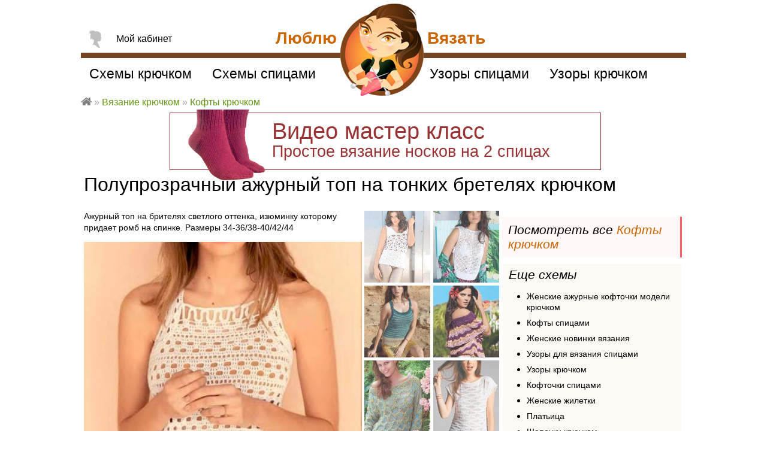

--- FILE ---
content_type: text/html; charset=utf-8
request_url: https://loveknit.ru/vyazanie/kryuchkom/poluprozrachnyy-azhurnyy-top-tonkih-bretelyah
body_size: 22002
content:
<!DOCTYPE html>
<head>
<!--[if IE]><![endif]-->
<meta http-equiv="Content-Type" content="text/html; charset=utf-8" />
<link rel="shortcut icon" href="https://loveknit.ru/sites/all/themes/lovetheme/favicon.ico" type="image/vnd.microsoft.icon" />
<link href="https://loveknit.ru/sites/all/themes/lovetheme/img/apple-touch-icon-57x57.png" rel="apple-touch-icon-precomposed" sizes="57x57" />
<link href="https://loveknit.ru/sites/all/themes/lovetheme/img/apple-touch-icon-72x72.png" rel="apple-touch-icon-precomposed" sizes="72x72" />
<link href="https://loveknit.ru/sites/all/themes/lovetheme/img/apple-touch-icon-114x114.png" rel="apple-touch-icon-precomposed" sizes="114x114" />
<link href="https://loveknit.ru/sites/all/themes/lovetheme/img/apple-touch-icon-144x144.png" rel="apple-touch-icon-precomposed" sizes="144x144" />
<meta name="description" content="Ажурный топ на брителях светлого оттенка, изюминку которому придает ромб на спинке. Размеры 34-36/38-40/42/44" />
<meta name="keywords" content="Полупрозрачный ажурный топ на тонких бретелях, Схема, Видео, тонкий топ с бретелями описание, связать , пуловеры крючком, Кофты для женщин, летние кофты, с узорами кофты ( мотивами ), из хлопка кофта, Люблю Вязать" />
<link rel="image_src" href="https://loveknit.ru/sites/default/files/styles/model/public/modeli/5/svyazat-poluprozrachnyy-azhurnyy-top-tonkih-bretelyah-dlya-zhenshchin-foto.jpg?itok=hAjZry4V" />
<link rel="canonical" href="https://loveknit.ru/vyazanie/kryuchkom/poluprozrachnyy-azhurnyy-top-tonkih-bretelyah" />
<title>Полупрозрачный ажурный топ на тонких бретелях схема крючком » Люблю Вязать</title>
<meta name="MobileOptimized" content="width">
<meta name="HandheldFriendly" content="true">
<meta name="viewport" content="width=device-width">
<link type="text/css" rel="stylesheet" href="/sites/default/files/advagg_css/css__VN_u2Nk7hHz5hYgfmTwzDc0CpgxxNVDvYwHackMeHpA__EXsU0U8rjfCXDUCiLp4IPqM6kkStpXmyGWtE3kN6a1o__C35au10M15qjtJpWfMlZCy0Qv2PIMuVc3awQX8X-pqU.css" media="all" />
<script type="text/javascript">(function (d, w, c) { (w[c] = w[c] || []).push(function() { try { w.yaCounter21653572 = new Ya.Metrika({id:21653572, webvisor:true, clickmap:true, trackLinks:true, accurateTrackBounce:true}); } catch(e) { } }); var n = d.getElementsByTagName("script")[0], s = d.createElement("script"), f = function () { n.parentNode.insertBefore(s, n); }; s.type = "text/javascript"; s.async = true; s.src = (d.location.protocol == "https:" ? "https:" : "http:") + "//mc.yandex.ru/metrika/watch.js"; if (w.opera == "[object Opera]") { d.addEventListener("DOMContentLoaded", f, false); } else { f(); } })(document, window, "yandex_metrika_callbacks");</script><noscript><div><img src="//mc.yandex.ru/watch/21653572" style="position:absolute; left:-9999px;" alt="" /></div></noscript>
</head>

<body class="html not-logged-in no-sidebars page-node-6094 modelpage"  itemscope="" itemtype="http://schema.org/WebPage">
    <div id="page">

  <div id="main">

		<div class="panel-display panel-1col clearfix" >
  <div class="panel-panel panel-col">
    <div>
<div  class="pn topbnr bnnr mk-noski2"  >
  
      
  
  <div class="ct">
    <a href="/vyazanie/spicami/dlya-nachinayuschih/masterclass-video-urok-nosok-2-spicah" target="_blank">
<img alt="" src="/sites/default/files/user/imgs/masterclass-noski-spicami.png" />
<p>Видео мастер класс<br />
<span>Простое вязание носков на 2 спицах</span></p></a>



<style>

.bnnr.mk-noski2{
position:relative;
width:720px;
max-width:100%;
margin:18px auto 10px;
border:1px solid #993333;
text-align:left;
font-size:38px;
line-height:80%;
}
.bnnr.mk-noski2 a{ color:#993333; }
.bnnr.mk-noski2 a:hover{ color:#000; }
.bnnr.mk-noski2 p{
margin:15px 0 15px 170px;
}
.bnnr.mk-noski2 p span{ font-size:27px;}
.bnnr.mk-noski2 img{
position:absolute;
display:block;
top: -30px;
left: 30px;
width: 130px;
}

@media (max-width:720px) {
  .bnnr.mk-noski2{ font-size:28px; }
  .bnnr.mk-noski2 p{ margin-left:20px; }
  .bnnr.mk-noski2 p span{ line-height:120%; display:block; margin:10px 0 0; }
  .bnnr.mk-noski2 img{ display:none; }
}

</style>  </div>

  
  </div>
</div>
  </div>
</div>

		          <h1>Полупрозрачный ажурный топ на тонких бретелях крючком</h1>
        		
	
    <div id="content" class="column" role="main" itemprop="mainContentOfPage">
      			                          <div class="region region-content">
    <div id="block-system-main" class="block block-system">

      
  <div id="amodel">

	
	<div class="mdl">

	<div class="img-wrap">
		<div class="anonce">
<div  class="pn summary"  >
  
      
  
  <div class="ct">
    <p>Ажурный топ на брителях светлого оттенка, изюминку которому придает ромб на спинке. Размеры 34-36/38-40/42/44</p>
  </div>

  
  </div>

<div  class="pn"  >
  
      
  
  <div class="ct">
    <div class="img"><div class="field-items" itemscope="" itemtype="http://schema.org/ImageObject"><div class="field-item even"><a href="https://loveknit.ru/sites/default/files/styles/big/public/modeli/5/svyazat-poluprozrachnyy-azhurnyy-top-tonkih-bretelyah-dlya-zhenshchin-foto.jpg?itok=W42Z16bp" title="Крючком полупрозрачный ажурный топ на тонких бретелях фото к описанию" class="colorbox" data-colorbox-gallery="gallery-node-6094-_5leRPZflQc" data-cbox-img-attrs="{&quot;title&quot;: &quot;Крючком полупрозрачный ажурный топ на тонких бретелях фото к описанию&quot;, &quot;alt&quot;: &quot;Как связать крючком полупрозрачный ажурный топ на тонких бретелях&quot;}"><img itemprop="contentUrl" src="https://loveknit.ru/sites/default/files/styles/model/public/modeli/5/svyazat-poluprozrachnyy-azhurnyy-top-tonkih-bretelyah-dlya-zhenshchin-foto.jpg?itok=hAjZry4V" width="464" alt="Как связать крючком полупрозрачный ажурный топ на тонких бретелях" title="Крючком полупрозрачный ажурный топ на тонких бретелях фото к описанию" /></a><meta itemprop="name" content="Полупрозрачный ажурный топ на тонких бретелях"><meta itemprop="caption" content="Крючком полупрозрачный ажурный топ на тонких бретелях фото к описанию"><meta itemprop="description" content="Ажурный топ на брителях светлого оттенка, изюминку которому придает ромб на спинке. Размеры 34-36/38-40/42/44
"></div></div></div>  </div>

  
  </div>
</div>
		<div class="img-col">
			
<div  class="pn modelthumbs"  >
  
      
  
  <div class="ct">
    <div class="modelthumbphoto">
        
  
  
      <div class="ct">
        <div class="row">
      
          <div class="item-list"><ul><li class="first last"><a href="https://loveknit.ru/sites/default/files/styles/large/public/modeli/5/svyazat-poluprozrachnyy-azhurnyy-top-tonkih-bretelyah-dlya-zhenshchin-foto_0.jpg?itok=7VQp4RaN" title="Крючком полупрозрачный ажурный топ на тонких бретелях фото к описанию" class="colorbox" data-colorbox-gallery="gallery-node-6094-_5leRPZflQc" data-cbox-img-attrs="{&quot;title&quot;: &quot;Крючком полупрозрачный ажурный топ на тонких бретелях фото к описанию&quot;, &quot;alt&quot;: &quot;Как связать крючком полупрозрачный ажурный топ на тонких бретелях&quot;}"><img src="https://loveknit.ru/sites/default/files/styles/thumb_110x120/public/modeli/5/svyazat-poluprozrachnyy-azhurnyy-top-tonkih-bretelyah-dlya-zhenshchin-foto_0.jpg?itok=vurW3ibi" width="110" height="120" alt="Как связать крючком полупрозрачный ажурный топ на тонких бретелях" title="Крючком полупрозрачный ажурный топ на тонких бретелях фото к описанию" /></a></li>
</ul></div>    </div>
    </div>
  
  
  
  
  
  
</div>  </div>

  
  </div>

<div  class="pn fivestar"  >
  
      
  
  <div class="ct">
    <div class="rate-widget-2 rate-widget clear-block rate-average rate-widget-fivestar rate-7f6c19cb774aa4a9c48f1e883325ac78 rate-node-6094-2-3" id="rate-node-6094-2-3"><div class="rate-description">Оцените модель</div><div class="item-list"></div><div class="rate-info"><div itemprop="aggregateRating" itemscope="" itemtype="http://schema.org/AggregateRating"><div class="ct">оценок <span itemprop="ratingCount">46</span></div><div class="nr"><span itemprop="ratingValue">3.2</span></div><div class="hidden" style="display:none;"><span itemprop="worstRating">1</span><span itemprop="bestRating">5</span></div></div></div></div>  </div>

  
  </div>

<div  class="pn savesheme"  >
  
      
  
  <div class="ct">
    <div class="rate-widget-1 rate-widget clear-block rate-average rate-widget-thumbs_up rate-ea58016507536bbcafe44e7750f308c5 rate-node-6094-1-3" id="rate-node-6094-1-3"><span class="rate-button rate-thumbs-up-btn-up" id="rate-button-11">Сохранить схему</span><div class="rate-info">Сохранили 3 человек</div></div>  </div>

  
  </div>

<div  class="pn"  >
  
      
  
  <div class="ct">
    <div id="create-blog-job"></div>  </div>

  
  </div>

<div  class="pn yashare mdl"  >
  
    	<span class="pane-title">Поделиться ссылкой</span>
    
  
  <div class="ct">
    <div class="yashare-auto-init" data-yashareL10n="ru" data-yashareQuickServices="vkontakte,facebook,twitter,odnoklassniki,moimir,gplus,pinterest" data-yashareTheme="counter"></div>  </div>

  
  </div>

<div  class="pn"  >
  
      
  
  <div class="ct">
    <div id="print-model">Распечатать</div>  </div>

  
  </div>
		</div>
	</div>
	<div class="similar">
<div  class="pn"  >
  
      
  
  <div class="ct">
    <div class="modellist"><div class="row"><a href="/vyazanie/spicami/belyy-top-risunkom-vide-roz"><img class="item" src="https://loveknit.ru/sites/default/files/styles/thumb_110x120/public/modeli/6/svyazat-belyy-top-risunkom-dlya-zhenshchin-foto.jpg?itok=_rdwPdFu" width="110" height="120" alt="Крючком белый топ с рисунком фото к описанию" title="Как связать крючком белый топ с рисунком" />Схема: белый топ с рисунком вязание крючком для женщин</a></div><div class="row"><a href="/vyazanie/spicami/setchatyy-top-zavyazkoy-bokam"><img class="item" src="https://loveknit.ru/sites/default/files/styles/thumb_110x120/public/modeli/17/svyazat-setchatyy-top-zavyazkoy-bokam-dlya-zhenshchin-foto.jpg?itok=oA4bRknq" width="110" height="120" alt="Спицами сетчатый топ с завязкой по бокам фото к описанию" title="Как связать спицами сетчатый топ с завязкой по бокам" />Схема: сетчатый топ с завязкой по бокам вязание крючком для женщин</a></div><div class="row"><a href="/vyazanie/spicami/polosatyy-top-bretelyah"><img class="item" src="https://loveknit.ru/sites/default/files/styles/thumb_110x120/public/modeli/17/svyazat-polosatyy-top-bretelyah-dlya-zhenshchin-foto.jpg?itok=frtD7SYW" width="110" height="120" alt="Спицами полосатый топ на бретелях фото к описанию" title="Как связать спицами полосатый топ на бретелях" />Схема: полосатый топ на бретелях вязание крючком для женщин</a></div><div class="row"><a href="/vyazanie/spicami/cvetnoy-top-oborkoy"><img class="item" src="https://loveknit.ru/sites/default/files/styles/thumb_110x120/public/modeli/17/svyazat-cvetnoy-top-oborkoy-dlya-zhenshchin-foto.jpg?itok=W2HboRth" width="110" height="120" alt="Спицами цветной топ с оборкой фото к описанию" title="Как связать спицами цветной топ с оборкой" />Схема: цветной топ с оборкой вязание крючком для женщин</a></div><div class="row"><a href="/vyazanie/spicami/raznocvetnyy-dzhemper-shirokim-vorotnikom"><img class="item" src="https://loveknit.ru/sites/default/files/styles/thumb_110x120/public/modeli/17/svyazat-raznocvetnyy-dzhemper-shirokim-vorotnikom-dlya-zhenshchin-foto.jpg?itok=aN2D1mx-" width="110" height="120" alt="Спицами разноцветный джемпер с широким воротником фото к описанию" title="Как связать спицами разноцветный джемпер с широким воротником" />Схема: разноцветный джемпер с широким воротником вязание крючком для женщин</a></div><div class="row"><a href="/vyazanie/spicami/top-uzorom-vytyanutyh-petel"><img class="item" src="https://loveknit.ru/sites/default/files/styles/thumb_110x120/public/modeli/17/svyazat-top-uzorom-vytyanutyh-petel-dlya-zhenshchin-foto.jpg?itok=dccnLBSY" width="110" height="120" alt="Спицами топ с узором из вытянутых петель фото к описанию" title="Как связать спицами топ с узором из вытянутых петель" />Схема: топ с узором из вытянутых петель вязание крючком для женщин</a></div><div class="row"><a href="/vyazanie/spicami/korotkaya-kofta-glubokim-vyrezom"><img class="item" src="https://loveknit.ru/sites/default/files/styles/thumb_110x120/public/modeli/17/svyazat-korotkaya-kofta-glubokim-vyrezom-dlya-zhenshchin-foto.jpg?itok=y_bmG-r5" width="110" height="120" alt="Спицами короткая кофта с глубоким вырезом фото к описанию" title="Как связать спицами короткая кофта с глубоким вырезом" />Схема: короткая кофта с глубоким вырезом вязание крючком для женщин</a></div><div class="row"><a href="/vyazanie/spicami/polosatyy-dzhemper-rukavom-kimono"><img class="item" src="https://loveknit.ru/sites/default/files/styles/thumb_110x120/public/modeli/17/svyazat-polosatyy-dzhemper-rukavom-kimono-dlya-zhenshchin-foto.jpg?itok=Bgr5Jcps" width="110" height="120" alt="Спицами полосатый джемпер с рукавом кимоно фото к описанию" title="Как связать спицами полосатый джемпер с рукавом кимоно" />Схема: полосатый джемпер с рукавом кимоно вязание крючком для женщин</a></div><div class="row"><a href="/vyazanie/kryuchkom/rozovyy-top-na-bretelyah"><img class="item" src="https://loveknit.ru/sites/default/files/styles/thumb_110x120/public/modeli/5/svyazat-rozovyy-top-bretelyah-dlya-zhenshchin-foto.jpg?itok=6uGNnhfN" width="110" height="120" alt="Крючком розовый топ на бретелях фото к описанию" title="Как связать крючком розовый топ на бретелях" />Схема: розовый топ на бретелях вязание крючком для женщин</a></div><div class="row"><a href="/vyazanie/kryuchkom/pulover-s-azhurnoy-vstavkoy"><img class="item" src="https://loveknit.ru/sites/default/files/styles/thumb_110x120/public/modeli/5/svyazat-pulover-azhurnoy-vstavkoy-dlya-zhenshchin-foto.jpg?itok=DTaKf9Vd" width="110" height="120" alt="Крючком пуловер с ажурной вставкой фото к описанию" title="Как связать крючком пуловер с ажурной вставкой" />Схема: пуловер с ажурной вставкой вязание крючком для женщин</a></div><div class="row"><a href="/vyazanie/spicami/azhurnyy-dzhemper-udlinennogo-fasona-kosami"><img class="item" src="https://loveknit.ru/sites/default/files/styles/thumb_110x120/public/modeli/17/svyazat-azhurnyy-dzhemper-udlinennogo-fasona-kosami-dlya-zhenshchin-foto.jpg?itok=MC5aYEJt" width="110" height="120" alt="Спицами ажурный джемпер удлиненного фасона с косами фото к описанию" title="Как связать спицами ажурный джемпер удлиненного фасона с косами" />Схема: ажурный джемпер удлиненного фасона с косами вязание крючком для женщин</a></div><div class="row"><a href="/vyazanie/spicami/belyy-dzhemper-azhurnymi-vertikalnymi-polosami"><img class="item" src="https://loveknit.ru/sites/default/files/styles/thumb_110x120/public/modeli/17/svyazat-belyy-dzhemper-azhurnymi-vertikalnymi-polosami-dlya-zhenshchin-foto.jpg?itok=0K4SQEYQ" width="110" height="120" alt="Спицами белый джемпер с ажурными вертикальными полосами фото к описанию" title="Как связать спицами белый джемпер с ажурными вертикальными полосами" />Схема: белый джемпер с ажурными вертикальными полосами вязание крючком для женщин</a></div></div>  </div>

  
  </div>

<div  class="pn ya similar-ad"  >
  
      
  
  <div class="ct">
    <!-- Yandex.RTB R-A-122783-1 -->
<div id="yandex_rtb_R-A-122783-1"></div>
<script type="text/javascript">
    (function(w, d, n, s, t) {
        w[n] = w[n] || [];
        w[n].push(function() {
            Ya.Context.AdvManager.render({
                blockId: "R-A-122783-1",
                renderTo: "yandex_rtb_R-A-122783-1",
                async: true
            });
        });
        t = d.getElementsByTagName("script")[0];
        s = d.createElement("script");
        s.type = "text/javascript";
        s.src = "//an.yandex.ru/system/context.js";
        s.async = true;
        t.parentNode.insertBefore(s, t);
    })(this, this.document, "yandexContextAsyncCallbacks");
</script>  </div>

  
  </div>
</div>	
	<div class="ad1">
<div  class="pn"  >
  
      
  
  <div class="ct">
    <div class="panel-display panel-1col clearfix" id="mini-panel-ad300x600">
  <div class="panel-panel panel-col">
    <div>
<div  class="pn"  >
  
      
  
  <div class="ct">
    <style>
@media all {
  .html #amodel .body-wrap .ad1,
  .html #amodel .body-wrap .ad1 .adapt600to100,
  .html #amodel .body-wrap .ad1 .adapt600to100 .adsbygoogle{
    display:block;
    width:300px !important;
    height:600px  !important;
  }
}
@media (max-width: 640px) {
  .html #amodel .body-wrap .ad1,
  .html #amodel .body-wrap .ad1 .adapt600to100,
  .html #amodel .body-wrap .ad1 .adapt600to100 .adsbygoogle {
    display:block;
    width:320px  !important;
    height:100px  !important;
    position:static;
  }
}
</style>

<div class="adapt600to100" style="overflow:hidden;">

<!-- Yandex.RTB R-A-122783-2 -->
<div id="yandex_rtb_R-A-122783-2"></div>
<script type="text/javascript">
    (function(w, d, n, s, t) {
        w[n] = w[n] || [];
        w[n].push(function() {
            Ya.Context.AdvManager.render({
                blockId: "R-A-122783-2",
                renderTo: "yandex_rtb_R-A-122783-2",
                async: true
            });
        });
        t = d.getElementsByTagName("script")[0];
        s = d.createElement("script");
        s.type = "text/javascript";
        s.src = "//an.yandex.ru/system/context.js";
        s.async = true;
        t.parentNode.insertBefore(s, t);
    })(this, this.document, "yandexContextAsyncCallbacks");
</script>



</div>

  </div>

  
  </div>
</div>
  </div>
</div>
  </div>

  
  </div>

<div  class="pn seeallmodels"  >
  
      
  
  <div class="ct">
    Посмотреть все <a href="/vyazanie/kryuchkom-pulovery-kofty-dzhempery">Кофты крючком</a>  </div>

  
  </div>

<div  class="pn seemore node"  >
  
      
  
  <div class="ct">
    
<span class="pane-title">Еще схемы</span>

<ul>

  <li><a href="/vyazanie/kryuchkom-pulovery-kofty-dzhempery">Женские ажурные кофточки модели крючком</a></li>

  <li><a href="/vyazanie/spicami-pulovery-kofty-dzhempery">Кофты спицами</a></li>
  <li><a href="/vyazanie/spicami">Женские новинки вязания</a></li>
  <li><a href="/patterns/spicami">Узоры для вязания спицами</a></li>
  <li><a href="/patterns/kryuchkom">Узоры крючком</a></li>

  <li><a href="/vyazanie/spicami-pulovery-kofty-dzhempery">Кофточки спицами</a></li>
  <li><a href="/vyazanie/kryuchkom-zhilety-bezrukavki">Женские жилетки</a></li>
  <li><a href="/vyazanie/kryuchkom-platya-sarafany">Платьица</a></li>
  <li><a href="/vyazanie/kryuchkom-shapki-berety">Шапочки крючком</a></li>
  <li><a href="/vyazanie/kryuchkom-sharfy-shali-palantiny">Шарфы и шали крючком</a></li>
  <li><a href="/vyazanie/kryuchkom-nakidki-bolero">Накидки</a></li>
  <li><a href="/vyazanie/kryuchkom-yubki">Модные юбки</a></li>

</ul>

  </div>

  
  </div>
</div>

	
		<div class="body">
<div  class="pn"  >
  
    	<h2 class="pane-title">Описание модели</h2>
    
  
  <div class="ct">
    <div class="body"><p>Размеры: 34-36/38-40/42-44</p>
<p>Вам потребуется: 2 мотка белой (Blanc) пряжи Phil Mixte (100% акрила, 430 м/100 г); крючок № 2,5; маркировочные кольца; 1 застёжка-молния длиной 10 см.</p>
<p>Фантазийный сетчатый узор: вязать по схеме.</p>
<p>Фантазийный узор бретелей: каждый р. начинать с 3 возд. п., которые считаются за 1 ст. с/н. 1-й р.: вязать ст. с/н. 2-й р.: 3 ст. с/н, *3 возд. п., пропустить 3 ст. с/н, 3 ст. с/н*, повторять от * до *. 3-й и 4-й р.: вязать ст. с/н. 5-й р.: 3 ст. с/н, *3 возд. п., пропустить 3 ст. с/н, 3 ст. с/н *, повторять от * до *. 6-й р.: вязать ст. с/н.</p>
<p>Начальное кольцо: 2 раза обернуть нить вокруг указательного пальца, протянуть нить, идущую от мотка, через это кольцо, связать 1 возд. п., затем выполнить ваш 1-й р.; в конце этого ряда потянуть за конец нити и стянуть кольцо.</p>
<p>Плотность вязания. Фантазийный сетчатый узор, крючок № 2,5: 26 п. и 13 р. = 10 х 10 см.</p>
<p>Перед: крючком № 2,5 выполнить цепочку из 101/109/119 возд. п. и вязать фантазийным сетчатым узором (см. схему), начиная с 1-й/6-й/1-й п. схемы и с 4-го/2-го/1-го р. Для приталивания с обеих сторон убавить п. следующим образом: для размера 34-36: провязать в каждом 3-м р. 3 х 2 ст. с/н вместе и в каждом 2-м р. 2 х 2 ст. с/н вместе; для размеров 38-40 и 42-44: провязать через 4 р. 1 х 2 ст. с/н вместе и в каждом 3-м р. 3 х 2 ст. с/н вместе = 91/101/111 п. Через 12 см от наборного края в каждом 2-м р. 2 х 2 ст. с/н в 1 п. = 107/115/125 п. Через 26 см от наборного края для пройм оставить с обеих сторон: для размера 34-36: 1 х 8 п., затем в каждом р. 1 х 6 п., 1 х 5 п., 1 х 4 п., 1 х 3 п., 3 х 2 п. и 1 х 1 п.; для размера 38-40: 1 х 8 п., затем в каждом р. 1 х 6 п., 1 х 5 п., 1 х 4 п., 1 х 3 п., 5 х 2 п. и 1 х 1 п.; для размера 42-44: 1 х 8 п., затем в каждом р. 1 х 6 п., 2 х 5 п., 1 х 4 п., 1 х 3 п., 5 х 2 п. и 1 х 1 п. = 41 п. Далее вязать следующим образом: 1-й р.: *19 возд. п., 1 соед. ст. в каждый из 3 ст. с/н предыдущего р.*, выполнить 6 раз от* до*, затем 19 возд. п. и 1 соед. ст. в последнюю п. предыдущего р. 2-й р.: 19 ст. б/н в 1 -ю арку, *1 ст. б/н в каждый из 3 соед. ст., 19 ст. б/н в следующую арку*, повторять от* до*, 1 соед. ст., закончить работу. 3-й р.: начать от центра арки и вязать: 1 ст. б/н в каждый из 3 средних ст. б/н 1-й арки, * 5 возд. п., 1 ст. б/н в каждый из 3 средних ст. б/н следующей арки *, повторять от * до *. 4-й р.: провязать ст. б/н и закончить работу.</p>
<p>Спинка: крючком № 2,5 выполнить начальную цепочку из 101/109/119 возд. п. и вязать фантазийным сетчатым узором (см. схему), начиная с 1-й/б-й/1-й п. схемы и с 4-го/2-го/1-го р. Для приталивания с обеих сторон убавить п. следующим образом: для размера 34-36: провязать в каждом 3-м р. 3 х 2 ст. с/н вместе и в каждом 2-м р. 2 х 2 ст. с/н вместе; для размеров 38-40 и 42-44: провязать через 4 р. 1 х 2 ст. с/н вместе и в каждом 3-м р. 3 х 2 ст. с/н вместе = 91/101/111 п. Через 12 см от наборного края для боковых скосов выполнить с обеих сторон для всех размеров: 1 х 2 ст. с/н в 1 п., затем для размера 34-36: в каждом 3-м р. 2 х 2 ст. с/н в 1 п. и в каждом 2-м р. 5 х 2 ст. с/н в 1 п.; для размеров 38-40 и 42-44: в каждом 3-м р. 4 х 2 ст. с/н в 1 п. и в каждом 2-м р. 2 х 2 ст. с/н в 1 п. Отверстие для ромбовидной вставки: через 16 см от наборного края оставить среднюю п. и вязать далее раздельно, при этом по краям разделения провязать в каждом р. 15 х 3 ст. с/н вместе. Через 26 см от наборного края для пройм оставить с обеих сторон: 1 х 13 п./ 1 х 15 п./ 1 х 18 п. и закончить работу. Ромб на спинке со стороной 13,5 см: выполнить начальное кольцо и вязать крючком № 2,5: 1-й р.: 16 ст. с/н в кольцо, 1 соед. ст. в 1-й ст. с/н. 2-й р.: *41 возд. п., 1 соед. ст. в следующий ст. с/н, 37 возд. п., 1 соед. ст. в следующий ст. с/н, 33 возд. п., 1 соед. ст. в следующий ст. с/н, 37 возд. п., 1 соед. ст. в следующий ст. с/н*, выполнить всего 4 раза от* до*. 3-й р.: вязать ст. б/н в каждую арку, выполнив число ст. б/н, соответствующее числу возд. п. в арке. Закончить работу. 4-й р.: начать от центра арки из 41 возд. п., °°1 ст. б/н в среднюю петлю арки из 41 п., 7 возд. п., 1 соед. ст. в каждую из 3 средних п. следующей арки, *6 возд. п., 1 ст. б/н в каждую из 3 средних п. следующей арки*, выполнить 2 раза от* до*, 7 возд. п.*, выполнить 4 раза от°° до°° и закончить 1 соед. ст. в 1-й ст. б/н. 5-й р.: провязать ст. б/н и закончить работу.</p>
<p>Бретели переда: крючком № 2,5 выполнить начальную цепочку из 65/71/77 возд. п. и вязать фантазийным узором для бретелей, равномерно прибавляя по 4 п. во 2-м, 3-м, 4-м и 5-м р. = 81/87/93 п. Когда 6 р. будут выполнены, закончить работу.</p>
<p>Бретели спинки: крючком № 2,5 выполнить начальную цепочку из 75/81/87 возд. п. и вязать фантазийным узором для бретелей, равномерно прибавляя по 6 п. во 2-м, 3-м, 4-м и 5-м р. = 99/105/111 п. Когда 6 р. будут выполнены, закончить работу.</p>
<p>Сборка: пришить бретели переда вдоль пройм, оставив свободными концы по 12 см вверху. Пришить половину ромбовидной вставки к отверстию спинки. Пришить бретели спинки вдоль пройм и ко второй половине ромба, оставив свободными 16/17/18 см вверху. Соединить 2 бретели спинки (на верху ромба) на отрезке 1 см. Выполнить боковые швы, оставив с левой стороны отверстие длиной 10 см. Вшить в него застёжку-молнию.</p>
</div>  </div>

  
  </div>

<div  class="pn snews"  >
  
    	<h2 class="pane-title">Новые схемы</h2>
    
  
  <div class="ct">
          <p>Подпишитесь на рассылку и узнавайте о новых схемах первыми!</p>
  
      <form class="simplenews-subscribe" action="/vyazanie/kryuchkom/poluprozrachnyy-azhurnyy-top-tonkih-bretelyah" method="post" id="simplenews-block-form-955" accept-charset="UTF-8"><div><div class="form-item form-type-textfield form-item-mail">
 <input placeholder="Введите ваш E-mail" type="text" id="edit-mail" name="mail" value="" size="20" maxlength="128" class="form-text required" />
</div>
<input type="submit" id="edit-submit" name="op" value="Подписаться" class="form-submit" /><input type="hidden" name="form_build_id" value="form-rJQsnQidyiwhNtda-YIM_SXXcSHqrLCwd3D-qyP1AMc" />
<input type="hidden" name="form_id" value="simplenews_block_form_955" />
</div></form>  
  
  
    </div>

  
  </div>
</div>
		<div class="sheme">
<div  class="pn"  >
  
      
  
  <div class="ct">
    <div class="modelsheme">
        
  
  
      <div class="ct">
        <div>
      
          <h3 class="title">Схема тонкий топ с бретелями</h3>    
          <a href="https://loveknit.ru/sites/default/files/vyazannye-modeli/5/schemes/poluprozrachnyy-azhurnyy-top-tonkih-bretelyah-scheme-vyazanie-kryuchkom-dlya-zhenshchin-kofty-dlya.jpg" title="Схема вязания полупрозрачный ажурный топ на тонких бретелях раздел вязание крючком для женщин кофты для женщин" class="colorbox" data-colorbox-gallery="gallery-node-6094-_5leRPZflQc" data-cbox-img-attrs="{&quot;title&quot;: &quot;Схема вязания полупрозрачный ажурный топ на тонких бретелях раздел вязание крючком для женщин кофты для женщин&quot;, &quot;alt&quot;: &quot;Схема вязания полупрозрачный ажурный топ на тонких бретелях раздел вязание крючком для женщин кофты для женщин&quot;}"><img src="https://loveknit.ru/sites/default/files/styles/large/public/vyazannye-modeli/5/schemes/poluprozrachnyy-azhurnyy-top-tonkih-bretelyah-scheme-vyazanie-kryuchkom-dlya-zhenshchin-kofty-dlya.jpg?itok=GYRn5Ukg" alt="Схема вязания полупрозрачный ажурный топ на тонких бретелях раздел вязание крючком для женщин кофты для женщин" title="Схема вязания полупрозрачный ажурный топ на тонких бретелях раздел вязание крючком для женщин кофты для женщин" /></a><a href="https://loveknit.ru/sites/default/files/vyazannye-modeli/5/schemes/poluprozrachnyy-azhurnyy-top-tonkih-bretelyah-scheme-vyazanie-kryuchkom-dlya-zhenshchin-kofty-dlya_0.jpg" title="Схема вязания полупрозрачный ажурный топ на тонких бретелях раздел вязание крючком для женщин кофты для женщин" class="colorbox" data-colorbox-gallery="gallery-node-6094-_5leRPZflQc" data-cbox-img-attrs="{&quot;title&quot;: &quot;Схема вязания полупрозрачный ажурный топ на тонких бретелях раздел вязание крючком для женщин кофты для женщин&quot;, &quot;alt&quot;: &quot;Схема вязания полупрозрачный ажурный топ на тонких бретелях раздел вязание крючком для женщин кофты для женщин&quot;}"><img src="https://loveknit.ru/sites/default/files/styles/large/public/vyazannye-modeli/5/schemes/poluprozrachnyy-azhurnyy-top-tonkih-bretelyah-scheme-vyazanie-kryuchkom-dlya-zhenshchin-kofty-dlya_0.jpg?itok=28cnhypz" alt="Схема вязания полупрозрачный ажурный топ на тонких бретелях раздел вязание крючком для женщин кофты для женщин" title="Схема вязания полупрозрачный ажурный топ на тонких бретелях раздел вязание крючком для женщин кофты для женщин" /></a>    </div>
    </div>
  
  
  
  
  
  
</div>  </div>

  
  </div>
</div>
		<div class="comments">
			
<div  class="pn"  >
  
      
  
  <div class="ct">
    <!-- Yandex.RTB R-A-122783-2 -->
<div id="yandex_rtb_R-A-122783-2"></div>
<script type="text/javascript">
    (function(w, d, n, s, t) {
        w[n] = w[n] || [];
        w[n].push(function() {
            Ya.Context.AdvManager.render({
                blockId: "R-A-122783-2",
                renderTo: "yandex_rtb_R-A-122783-2",
                async: true
            });
        });
        t = d.getElementsByTagName("script")[0];
        s = d.createElement("script");
        s.type = "text/javascript";
        s.src = "//an.yandex.ru/system/context.js";
        s.async = true;
        t.parentNode.insertBefore(s, t);
    })(this, this.document, "yandexContextAsyncCallbacks");
</script>  </div>

  
  </div>

<div  class="pn cform"  >
  
    	<h5 class="pane-title">Оставьте отзыв к модели</h5>
    
  
  <div class="ct">
    <section id="comments" class="comment-wrapper">
            
	
  <div class="question-wrapper">
													<form class="comment-form" action="/vyazanie/kryuchkom/poluprozrachnyy-azhurnyy-top-tonkih-bretelyah#comment-form" method="post" id="comment-form" accept-charset="UTF-8"><div><div class="field-type-text field-name-field-show-name field-widget-text-textfield form-wrapper" id="edit-field-show-name"><div id="field-show-name-add-more-wrapper"><div class="form-item form-type-textfield form-item-field-show-name-und-0-value">
  <label for="edit-field-show-name-und-0-value">Ваше имя </label>
 <input class="text-full form-text" type="text" id="edit-field-show-name-und-0-value" name="field_show_name[und][0][value]" value="" size="60" maxlength="255" />
</div>
</div></div><input type="hidden" name="form_build_id" value="form-BS2QGVkSkcuzHcsQlosoENC7-XQYrxJEjVeF1xUKrfg" />
<input type="hidden" name="form_id" value="comment_node_vyaz_model_form" />
<div class="field-type-text-long field-name-comment-body field-widget-text-textarea form-wrapper" id="edit-comment-body"><div id="comment-body-add-more-wrapper"><div class="text-format-wrapper"><div class="form-item form-type-textarea form-item-comment-body-und-0-value">
 <div class="form-textarea-wrapper resizable"><textarea class="text-full ocupload-drop form-textarea required" placeholder="Оставьте свой комментарий" id="edit-comment-body-und-0-value" name="comment_body[und][0][value]" cols="60" rows="5"></textarea></div>
</div>
</div>
</div></div><div class="element-invisible"><div class="form-item form-type-checkbox form-item-addrsp">
 <input type="checkbox" id="edit-addrsp" name="addrsp" value="1" class="form-checkbox" />  <label class="option" for="edit-addrsp">Address </label>

</div>
</div><div class="form-actions form-wrapper" id="edit-actions"><input type="submit" id="edit-submit--2" name="op" value="Сохранить" class="form-submit" /></div></div></form>						  </div>
</section>  </div>

  
  </div>
		</div>

		</div>
	



	
	<div class="bottom">
<div  class="pn"  >
  
    	<h2 class="pane-title">Еще схемы из каталога для женщин</h2>
    
  
  <div class="ct">
    <div class="view view--popular-models view-id-_popular_models view-display-id-popupalmodels view-dom-id-4943ae7f7a278cb07a5fabcb1a3ded95">
        
  
  
      <div class="ct">
      <div class="owl-carousel-popupalmodels45"><div class="item-0 item-odd">  
          <a href="/vyazanie/spicami/melanzhevoe-bolero-dlinnym-rukavom"><img src="https://loveknit.ru/sites/default/files/styles/thumb_180x180/public/modeli/21/svyazat-melanzhevoe-bolero-dlinnym-rukavom-dlya-zhenshchin-foto.jpg?itok=xKPNaYD6" width="180" height="180" alt="Как связать спицами меланжевое болеро с длинным рукавом" title="Спицами меланжевое болеро с длинным рукавом фото к описанию" />
Схема: Меланжевое болеро с длинным рукавом</a>  </div><div class="item-1 item-even">  
          <a href="/vyazanie/spicami/muzhskie-tapochki-forme-futbolnogo-myacha"><img src="https://loveknit.ru/sites/default/files/styles/thumb_180x180/public/modeli/12/svyazat-muzhskie-tapochki-v-forme-futbolnogo-myacha-dlya-zhenshchin-foto.jpg?itok=4Yd3wkjA" width="180" height="180" alt="Как связать крючком мужские тапочки в форме футбольного мяча" title="Крючком мужские тапочки в форме футбольного мяча фото к описанию" />
Схема: Мужские тапочки в форме футбольного мяча</a>  </div><div class="item-2 item-odd">  
          <a href="/vyazanie/spicami/svobodnyy-kardigan-zastezhek-uzorami"><img src="https://loveknit.ru/sites/default/files/styles/thumb_180x180/public/modeli/1713/svyazat-svobodnyy-kardigan-zastezhek-uzorami-dlya-zhenshchin-foto.jpg?itok=4bN9gXuM" width="180" height="180" alt="Как связать спицами свободный кардиган без застежек с узорами" title="Спицами свободный кардиган без застежек с узорами фото к описанию" />
Схема: Свободный кардиган без застежек с узорами</a>  </div><div class="item-3 item-even">  
          <a href="/vyazanie/kryuchkom/korallovyy-pulover" title="Стильный пуловер"><img src="https://loveknit.ru/sites/default/files/styles/thumb_180x180/public/modeli/5/svyazat-korallovyy-pulover-dlya-zhenshchin-foto.jpg?itok=pKGT5zNM" width="180" height="180" alt="Как связать крючком коралловый пуловер" title="Крючком коралловый пуловер фото к описанию" />
Схема: Коралловый пуловер</a>  </div><div class="item-4 item-odd">  
          <a href="/vyazanie/spicami/kardigan-asimmetrichnoy-dlinoy"><img src="https://loveknit.ru/sites/default/files/styles/thumb_180x180/public/modeli/17/svyazat-kardigan-asimmetrichnoy-dlinoy-dlya-zhenshchin-foto.jpg?itok=VfUIC6Df" width="180" height="180" alt="Как связать спицами кардиган с асимметричной длиной" title="Спицами кардиган с асимметричной длиной фото к описанию" />
Схема: Кардиган с асимметричной длиной</a>  </div><div class="item-5 item-even">  
          <a href="/vyazanie/spicami/vysokie-golfy-azhurnym-uzorom"><img src="https://loveknit.ru/sites/default/files/styles/thumb_180x180/public/modeli/24/svyazat-vysokie-golfy-azhurnym-uzorom-dlya-zhenshchin-foto.jpg?itok=08YsZzgX" width="180" height="180" alt="Как связать спицами высокие гольфы с ажурным узором" title="Спицами высокие гольфы с ажурным узором фото к описанию" />
Схема: Высокие гольфы с ажурным узором</a>  </div><div class="item-6 item-odd">  
          <a href="/vyazanie/spicami/top-rukavov-azhurnym-uzorom"><img src="https://loveknit.ru/sites/default/files/styles/thumb_180x180/public/modeli/17/svyazat-top-rukavov-azhurnym-uzorom-dlya-zhenshchin-foto.jpg?itok=iIb5y0Rv" width="180" height="180" alt="Как связать спицами топ без рукавов с ажурным узором" title="Спицами топ без рукавов с ажурным узором фото к описанию" />
Схема: Топ без рукавов с ажурным узором</a>  </div><div class="item-7 item-even">  
          <a href="/vyazanie/spicami/dlinnyy-setchatyy-zhilet"><img src="https://loveknit.ru/sites/default/files/styles/thumb_180x180/public/modeli/18/svyazat-dlinnyy-setchatyy-zhilet-dlya-zhenshchin-foto.jpg?itok=m6F_67s7" width="180" height="180" alt="Как связать спицами длинный сетчатый жилет" title="Спицами длинный сетчатый жилет фото к описанию" />
Схема: Длинный сетчатый жилет</a>  </div><div class="item-8 item-odd">  
          <a href="/vyazanie/spicami/svobodnoe-poncho-asimmetrichnoy-dlinoy-snud"><img src="https://loveknit.ru/sites/default/files/styles/thumb_180x180/public/modeli/17/svyazat-svobodnoe-poncho-asimmetrichnoy-dlinoy-snud-dlya-zhenshchin-foto.jpg?itok=-6wF5my6" width="180" height="180" alt="Как связать спицами свободное пончо с асимметричной длиной и снуд" title="Спицами свободное пончо с асимметричной длиной и снуд фото к описанию" />
Схема: Свободное пончо с асимметричной длиной и снуд</a>  </div><div class="item-9 item-even">  
          <a href="/vyazanie/spicami/pulover-poncho-dlinnym-rukavom-platochnoy-vyazkoy"><img src="https://loveknit.ru/sites/default/files/styles/thumb_180x180/public/modeli/17/svyazat-pulover-poncho-dlinnym-rukavom-platochnoy-vyazkoy-dlya-zhenshchin-foto.jpg?itok=CMb_3IEq" width="180" height="180" alt="Как связать спицами пуловер-пончо с длинным рукавом платочной вязкой" title="Спицами пуловер-пончо с длинным рукавом платочной вязкой фото к описанию" />
Схема: Пуловер-пончо с длинным рукавом платочной вязкой</a>  </div><div class="item-10 item-odd">  
          <a href="/vyazanie/spicami/dlinnyy-zhaket-pugovicah"><img src="https://loveknit.ru/sites/default/files/styles/thumb_180x180/public/modeli/17/svyazat-udlinnyy-kardigan-pugovicami-dlya-zhenshchin-foto.jpg?itok=hA0sp2V8" width="180" height="180" alt="Как связать спицами удлинный кардиган с пуговицами" title="Спицами удлинный кардиган с пуговицами фото к описанию" />
Схема: Удлинный кардиган с пуговицами</a>  </div><div class="item-11 item-even">  
          <a href="/vyazanie/spicami/zhilet-odnoy-pugovice-svyazannyy-poperek"><img src="https://loveknit.ru/sites/default/files/styles/thumb_180x180/public/modeli/18/svyazat-zhilet-odnoy-pugovice-svyazannyy-poperek-dlya-zhenshchin-foto.jpg?itok=5Raubd7q" width="180" height="180" alt="Как связать спицами жилет на одной пуговице связанный поперек" title="Спицами жилет на одной пуговице связанный поперек фото к описанию" />
Схема: Жилет на одной пуговице связанный поперек</a>  </div></div>    </div>
  
  
  
  
  
  
</div>  </div>

  
  </div>

<div  class="pn"  >
  
      
  
  <div class="ct">
    <div class="current-likes" style="display:none;">
3</div>  </div>

  
  </div>
</div>

</div>
</div>
  </div>
          </div>

    
    
  </div>

	<header class="header" id="header" role="banner">

		<div class="top">
	<div class="left">
		
<div  class="pn"  >
  
      
  
  <div class="ct">
    <div class="userPane">
  <span class="user-picture">
    <span class="username modal-get ctools-modal-auth-modal-style" title="Войти на сайт" data-uri="authform/personal">
      <img src="/sites/default/files/styles/thumb_40x40/public/user/avatars/picture-default.png" title="Мой кабинет" alt="Войти на сайт" />
   </span>
  </span>
  <span class="username modal-get ctools-modal-auth-modal-style" title="Войти на сайт" data-uri="authform/personal">Мой кабинет</span>
</div>  </div>

  
  </div>
	</div>
	<div class="right">
			</div>
</div>
<div class="menu">
	
<div  class="pn"  >
  
      
  
  <div class="ct">
    <ul class="menu"><li class="first leaf" id="menukryuchkom"><a href="/vyazanie/kryuchkom" title="Схемы вязания крючком" class="menu-minipanel menu-minipanel-5197">Схемы крючком</a></li>
<li class="leaf" id="menuspicami"><a href="/vyazanie/spicami" title="Схемы вязания спицами" class="menu-minipanel menu-minipanel-5198">Схемы спицами</a></li>
<li class="leaf"><a href="/patterns/spicami" class="menu-minipanel menu-minipanel-8765">Узоры спицами</a></li>
<li class="last leaf"><a href="/patterns/kryuchkom" class="menu-minipanel menu-minipanel-8766">Узоры крючком</a></li>
</ul>  </div>

  
  </div>

<div  class="pn"  >
  
      
  
  <div class="ct">
    <div class="breadcrumb" xmlns:v="http://rdf.data-vocabulary.org/#"><span typeof="v:Breadcrumb"><a rel="v:url" property="v:title" href="/">Люблю вязать</a></span> &raquo; <span typeof="v:Breadcrumb"><a rel="v:url" property="v:title" href="/vyazanie/kryuchkom">Вязание крючком</a></span> &raquo; <span typeof="v:Breadcrumb"><a rel="v:url" property="v:title" href="/vyazanie/kryuchkom-pulovery-kofty-dzhempery">Кофты крючком</a></span></div>  </div>

  
  </div>
</div>
<p>Люблю Вязать</p>
<a href="/" rel="home" id="logo" title="Люблю Вязать"><img src="/sites/all/themes/lovetheme/panels/layouts/header/img/lovelogo.jpg" title="На главную Люблю Вязать" alt="Люблю Вязать" /></a>		
		
  </header>

	
	</div>

<div id="footer">
	<div class="wrap">
		
<div  class="pn last-mk"  >
  
    	<span class="pane-title">Работы наших пользователей</span>
    
  
  <div class="ct">
    <div class="userjobs mk">
        
  
  
      <div class="ct">
        <div class="item">
      
          <a href="/blog/jobs/6745-wiki-pedia"><img src="https://loveknit.ru/sites/default/files/styles/thumb_300x180/public/user/imgs/31363/40776-file.gif?itok=r36pUe8j" width="300" height="180" alt="" /></a>    
          <a href="/blog/jobs/6745-wiki-pedia">Wiki: Pedia</a>    </div>
  <div class="item">
      
          <a href="/blog/jobs/6744-gotovaya-pryazha-kozego-puha-shelkom"><img src="https://loveknit.ru/sites/default/files/styles/thumb_300x180/public/user/imgs/16066/40731-1737718020324.jpg?itok=WDkMljDd" width="300" height="180" alt="" /></a>    
          <a href="/blog/jobs/6744-gotovaya-pryazha-kozego-puha-shelkom">Готовая пряжа из козьего пуха с шелком</a>    </div>
  <div class="item">
      
          <a href="/blog/jobs/6742-pautinka-mohera-kryuchkom-flyor"><img src="https://loveknit.ru/sites/default/files/styles/thumb_300x180/public/user/imgs/28111/39311-img3618.jpg?itok=V0XBc9mC" width="300" height="180" alt="" /></a>    
          <a href="/blog/jobs/6742-pautinka-mohera-kryuchkom-flyor">Паутинка из мохера крючком &quot;Флёр&quot;</a>    </div>
  <div class="item">
      
          <a href="/blog/jobs/6743-pautinka-mohera-kryuchkom-flyor"><img src="https://loveknit.ru/sites/default/files/styles/thumb_300x180/public/user/imgs/28111/39312-img3618.jpg?itok=sbDOcYdS" width="300" height="180" alt="" /></a>    
          <a href="/blog/jobs/6743-pautinka-mohera-kryuchkom-flyor">Паутинка из мохера крючком &quot;Флёр&quot;</a>    </div>
  <div class="item">
      
          <a href="/blog/jobs/6741-detskaya-nakidka-poncho-kapyushonom-ushkami"><img src="https://loveknit.ru/sites/default/files/styles/thumb_300x180/public/user/imgs/27747/38618-img4416.jpeg?itok=wqXZ-D0Y" width="300" height="180" alt="" /></a>    
          <a href="/blog/jobs/6741-detskaya-nakidka-poncho-kapyushonom-ushkami">Детская накидка-пончо с капюшоном и ушками</a>    </div>
  <div class="item">
      
          <a href="/blog/jobs/6740-zhiletki-dlya-devochek"><img src="https://loveknit.ru/sites/default/files/styles/thumb_300x180/public/user/imgs/27136/38587-8b9d86fc-9c2f-4e1a-ad70-9cac0f0b8339.jpeg?itok=mfauPfh4" width="300" height="180" alt="" /></a>    
          <a href="/blog/jobs/6740-zhiletki-dlya-devochek">Жилетки для девочек</a>    </div>
  <div class="item">
      
          <a href="/blog/jobs/6739-babochki"><img src="https://loveknit.ru/sites/default/files/styles/thumb_300x180/public/user/imgs/27393/38572-gridart20231212234941575.jpg?itok=7MipLti_" width="300" height="180" alt="" /></a>    
          <a href="/blog/jobs/6739-babochki">Бабочки</a>    </div>
  <div class="item">
      
          <a href="/blog/jobs/6737-koftochka-dlya-malyshki"><img src="https://loveknit.ru/sites/default/files/styles/thumb_300x180/public/user/imgs/27136/38555-b0e9934f-e8aa-40f0-9605-0514a08f8a02.jpeg?itok=NE43WpEN" width="300" height="180" alt="" /></a>    
          <a href="/blog/jobs/6737-koftochka-dlya-malyshki">Кофточка для малышки</a>    </div>
    </div>
  
  
  
  
  
  
</div>  </div>

  
  </div>

<div  class="pn last-mk"  >
  
    	<span class="pane-title">Видео мастер классы</span>
    
  
  <div class="ct">
    <div class="mk">
        
  
  
      <div class="ct">
        <div class="item">
      
  <div class="img">        <a href="/vyazanie/dlya-nachinayuschih/spicami/master-klass-detskie-noski-pyatkoy-bumerang"><img src="https://loveknit.ru/sites/default/files/styles/thumb_300x180/public/masterclass/master-klass-detskie-nosochki-francuzskoy-rezinkoy-foto.jpg?itok=Rw-mNBlr" width="300" height="180" alt="Детские носочки спицами пошаговое видео" title="Детские носочки спицами пошаговое видео" /></a>  </div>  
  <div class="title">        <a href="/vyazanie/dlya-nachinayuschih/spicami/master-klass-detskie-noski-pyatkoy-bumerang">Детские носки с пяткой бумеранг</a>  </div>  </div>
  <div class="item">
      
  <div class="img">        <a href="/vyazanie/dlya-nachinayuschih/spicami/master-klass-video-urok-sledki-2h-spicah"><img src="https://loveknit.ru/sites/default/files/styles/thumb_300x180/public/masterclass/vyazanie-sledkov-spicami-opisaniem-foto.jpg?itok=WNIjl2qH" width="300" height="180" alt="Красивые следочки схема вязания с описанием и видео" title="Красивые следочки схема вязания с описанием и видео" /></a>  </div>  
  <div class="title">        <a href="/vyazanie/dlya-nachinayuschih/spicami/master-klass-video-urok-sledki-2h-spicah">Видео-урок следки на 2х спицах</a>  </div>  </div>
  <div class="item">
      
  <div class="img">        <a href="/vyazanie/spicami/dlya-nachinayuschih/masterclass-video-urok-nosok-2-spicah"><img src="https://loveknit.ru/sites/default/files/styles/thumb_300x180/public/masterclass/master-klass-vyazanie-2-spicah-noski-shvom-foto.jpg?itok=IwXfL6p4" width="300" height="180" alt="Простые носки на двух спицах для начинающих" title="Простые носки на двух спицах для начинающих" /></a>  </div>  
  <div class="title">        <a href="/vyazanie/spicami/dlya-nachinayuschih/masterclass-video-urok-nosok-2-spicah">Мастер класс простые носки на 2 спицах</a>  </div>  </div>
  <div class="item">
      
  <div class="img">        <a href="/vyazanie/dlya-nachinayuschih/spicami/master-klass-video-urok-noski-5-spicah"><img src="https://loveknit.ru/sites/default/files/styles/thumb_300x180/public/masterclass/master-klass-noski-5-spicah-shva-foto.jpg?itok=FhOpJZ1b" width="300" height="180" alt="Мастер-класс носки на 5 спицах без шва" title="Мастер-класс носки на 5 спицах без шва" /></a>  </div>  
  <div class="title">        <a href="/vyazanie/dlya-nachinayuschih/spicami/master-klass-video-urok-noski-5-spicah">Видео урок носки на 5 спицах</a>  </div>  </div>
    </div>
  
  
  
  
  
  
</div>  </div>

  
  </div>
	</div>
	<div class="wrap">
		<div class="col one">
					</div>
		<div class="col two">
			
<div  class="pn"  >
  
      
  
  <div class="ct">
    
<div class="clik">

<script type="text/javascript">document.write("<img src='//counter.yadro.ru/hit?t14.1;r" + escape(document.referrer) + ((typeof(screen)=="undefined")?"":";s"+screen.width+"*"+screen.height+"*"+(screen.colorDepth?screen.colorDepth:screen.pixelDepth)) + ";u" + escape(document.URL) + ";" + Math.random() + "' border=0 width=88 height=31 alt='LoveKnit.ru' title='Статистика портала о вязании LoveKnit.ru'>")</script> 

</div>
    </div>

  
  </div>
		</div>
		<div class="col tree">
			
<div  class="pn ftr-menu"  >
  
      
  
  <div class="ct">
    <ul class="menu"><li class="first leaf"><a href="/">На главную</a></li>
<li class="expanded"><a href="/vyazanie/spicami">Вязание для женщин</a><ul class="menu"><li class="first expanded"><a href="/vyazanie/spicami-pulovery-kofty-dzhempery">Кофты</a><ul class="menu"><li class="first leaf"><a href="/vyazanie/spicami-pulovery-kofty-dzhempery">Спицами</a></li>
<li class="last leaf"><a href="/vyazanie/kryuchkom-pulovery-kofty-dzhempery">Крючком</a></li>
</ul></li>
<li class="expanded"><a href="/vyazanie/spicami-sharfy-shali-palantiny">Шарфы</a><ul class="menu"><li class="first leaf"><a href="/vyazanie/spicami-sharfy-shali-palantiny">Спицами</a></li>
<li class="last leaf"><a href="/vyazanie/kryuchkom-sharfy-shali-palantiny">Крючком</a></li>
</ul></li>
<li class="expanded"><a href="/vyazanie/spicami-zhilety-bezrukavki">Жилеты</a><ul class="menu"><li class="first leaf"><a href="/vyazanie/spicami-zhilety-bezrukavki">Спицами</a></li>
<li class="last leaf"><a href="/vyazanie/kryuchkom-zhilety-bezrukavki">Крючком</a></li>
</ul></li>
<li class="expanded"><a href="/vyazanie/spicami-platya-sarafany">Платья</a><ul class="menu"><li class="first leaf"><a href="/vyazanie/spicami-platya-sarafany">Спицами</a></li>
<li class="last leaf"><a href="/vyazanie/kryuchkom-platya-sarafany">Крючком</a></li>
</ul></li>
<li class="expanded"><a href="/vyazanie/spicami-shapki-berety">Шапочки</a><ul class="menu"><li class="first leaf"><a href="/vyazanie/spicami-shapki-berety">Спицами</a></li>
<li class="last leaf"><a href="/vyazanie/kryuchkom-shapki-berety">Крючком</a></li>
</ul></li>
<li class="expanded"><a href="/vyazanie/spicami-nakidki-bolero">Накидки (пончо)</a><ul class="menu"><li class="first leaf"><a href="/vyazanie/spicami-nakidki-bolero">Спицами</a></li>
<li class="last leaf"><a href="/vyazanie/kryuchkom-nakidki-bolero">Крючком</a></li>
</ul></li>
<li class="last expanded"><a href="/vyazanie/spicami-perchatki-varezhki">Перчатки</a><ul class="menu"><li class="first leaf"><a href="/vyazanie/spicami-perchatki-varezhki">Спицами</a></li>
<li class="last leaf"><a href="/vyazanie/kryuchkom-perchatki-varezhki">Крючком</a></li>
</ul></li>
</ul></li>
<li class="expanded"><a href="/vyazanie/spicami/dlya-detey">Вязание для детей</a><ul class="menu"><li class="first leaf"><a href="/vyazanie/spicami/dlya-detey/shemy-dlya-devochek-modeli-opisaniem">Для девочек</a></li>
<li class="leaf"><a href="/vyazanie/spicami/dlya-detey/shemy-dlya-malchikov-modeli-opisaniem">Для мальчиков</a></li>
<li class="leaf"><a href="/vyazanie/spicami/dlya-detey/shemy-do-goda">Для новорожденных</a></li>
<li class="leaf"><a href="/vyazanie/spicami/dlya-detey/shemy-ot-goda-do-3-let">Для малышей до трех лет</a></li>
<li class="leaf"><a href="/vyazanie/spicami/dlya-detey/shemy-ot-3-do-12-let">Для детей от 3х лет</a></li>
<li class="leaf"><a href="/vyazanie/spicami/detskie-koftochki-dlya-malyshey">Кофточки, жакеты</a></li>
<li class="leaf"><a href="/vyazanie/spicami/detskie-platya-sarafany-dlya-malyshey">Платья, сарафаны</a></li>
<li class="leaf"><a href="/vyazanie/spicami/detskie-shapochki-dlya-malyshey-skhemy-foto">Шапочки</a></li>
<li class="leaf"><a href="/vyazanie/spicami/detskie-nosochki-dlya-malyshey">Носочки</a></li>
<li class="leaf"><a href="/vyazanie/spicami/detskie-shtanishki-dlya-malyshey-skhemy-foto">Штанишки</a></li>
<li class="leaf"><a href="/vyazanie/spicami/detskie-palto-dlya-malyshey">Пальто</a></li>
<li class="last leaf"><a href="/vyazanie/dlya-detey-detskie-sharfy">Шарфы</a></li>
</ul></li>
<li class="expanded"><a href="/vyazanie/dlya-nachinayuschih">Вязание для начинающих</a><ul class="menu"><li class="first leaf"><a href="/vyazanie/dlya-nachinayuschih/kryuchkom">Для начинающих крючком</a></li>
<li class="last leaf"><a href="/vyazanie/dlya-nachinayuschih/spicami">Для начинающих спицами</a></li>
</ul></li>
<li class="expanded"><a href="/patterns">Схемы узоров</a><ul class="menu"><li class="first leaf"><a href="/patterns/azhurnye">Ажурные</a></li>
<li class="leaf"><a href="/patterns/prostye">Простые</a></li>
<li class="leaf"><a href="/patterns/zhakkardovye-norvezhskie">Норвежские</a></li>
<li class="leaf"><a href="/patterns/relefnye">Рельефные</a></li>
<li class="leaf"><a href="/patterns/azhurnye-polosy">Полосы</a></li>
<li class="leaf"><a href="/patterns/veerochki-rakushki">Веерочки</a></li>
<li class="leaf"><a href="/patterns/azhurnye-romby">Ромбы</a></li>
<li class="leaf"><a href="/patterns/vse-kosy-zhguty">Жгуты и косы</a></li>
<li class="leaf"><a href="/patterns/kruzheva">Кружева</a></li>
<li class="leaf"><a href="/patterns/spicami/uzory-iz-listev">Листья</a></li>
<li class="leaf"><a href="/patterns/rezinki">Резинки</a></li>
<li class="leaf"><a href="/patterns/fileynaya-setka">Сетка</a></li>
<li class="last leaf"><a href="/patterns/cvetnoy-uzor">Цветные</a></li>
</ul></li>
<li class="leaf"><a href="/taxonomy/term/1439">Схемы для мужчин</a></li>
<li class="last leaf"><a href="/user">Мой профиль</a></li>
</ul>  </div>

  
  </div>
		</div>
	</div>
	<div class="wrap copy">
		
<div  class="pn"  >
  
      
  
  <div class="ct">
    <p>© 2012 Портал о вязании «Люблю Вязать» («LoveKnit.ru»)</p>
<p>Использование текстов и другой информации с сайта возможно лишь при размещении в обязательном порядке прямой гиперссылки на сайт LoveKnit.ru. Копирование текстов без прямой гиперссылки запрещено. Для лиц старше 12 лет.</p>
  </div>

  
  </div>
	</div>
</div>  <div class="menu-minipanels menu-minipanel-5197"><div class="panel-display panel-2col clearfix" id="mini-panel-topmenuk">
  <div class="panel-panel panel-col-first">
    <div class="inside"><ul class="menu"><li class="first leaf"><a href="/vyazanie/kryuchkom-pulovery-kofty-dzhempery">Пуловеры, кофты, джемперы</a></li>
<li class="leaf"><a href="/vyazanie/kryuchkom-platya-sarafany">Платья, сарафаны</a></li>
<li class="leaf"><a href="/vyazanie/kryuchkom-zhilety-bezrukavki">Жилеты, безрукавки</a></li>
<li class="leaf"><a href="/vyazanie/kryuchkom-yubki">Юбки</a></li>
<li class="leaf"><a href="/vyazanie/kryuchkom-bryuki-shorty">Брюки, шорты</a></li>
<li class="leaf"><a href="/vyazanie/kryuchkom-sharfy-shali-palantiny">Шарфы, шали, палантины</a></li>
<li class="last leaf"><a href="/vyazanie/kryuchkom-shapki-berety">Шапки, береты</a></li>
</ul></div>
  </div>

  <div class="panel-panel panel-col-last">
    <div class="inside">
<div  class="pn"  >
  
      
  
  <div class="ct">
    <ul class="menu"><li class="first last expanded"><a href="/vyazanie/spicami/dlya-detey">Вязание для детей</a><ul class="menu"><li class="first leaf"><a href="/vyazanie/spicami/dlya-detey/shemy-dlya-devochek-modeli-opisaniem">Для девочек</a></li>
<li class="leaf"><a href="/vyazanie/spicami/dlya-detey/shemy-dlya-malchikov-modeli-opisaniem">Для мальчиков</a></li>
<li class="leaf"><a href="/vyazanie/spicami/dlya-detey/shemy-do-goda">до года</a></li>
<li class="leaf"><a href="/vyazanie/spicami/dlya-detey/shemy-ot-goda-do-3-let">от одного года</a></li>
<li class="leaf"><a href="/vyazanie/spicami/dlya-detey/shemy-ot-3-do-12-let">от 3х лет</a></li>
<li class="leaf"><a href="/vyazanie/spicami/detskie-platya-sarafany-dlya-malyshey">Платья спицами</a></li>
<li class="leaf"><a href="/vyazanie/spicami/detskie-koftochki-dlya-malyshey">Кофты, пуловеры, кардиганы</a></li>
<li class="leaf"><a href="/vyazanie/spicami/detskie-shtanishki-dlya-malyshey-skhemy-foto">Штаны и шорты</a></li>
<li class="leaf"><a href="/vyazanie/detskie-kombinezony">Комбинезоны</a></li>
<li class="last leaf"><a href="/vyazanie/spicami/detskie-shapochki-dlya-malyshey-skhemy-foto">Шапочки</a></li>
</ul></li>
</ul>  </div>

  
  </div>
</div>
  </div>
</div>
</div><div class="menu-minipanels menu-minipanel-5198">
<div class="panel-display panel-3col-33 clearfix" id="mini-panel-topmenu">
  <div class="panel-panel panel-col-first">
    <div class="inside"><ul class="menu"><li class="first last expanded"><a href="/vyazanie/spicami-pulovery-kofty-dzhempery">Пуловеры, кофты, джемперы</a><ul class="menu"><li class="first leaf"><a href="/vyazanie/spicami/modnie-pulovery-kardigany-skhemy-foto">ажурные</a></li>
<li class="leaf"><a href="/vyazanie/detskie-zhakety">детские</a></li>
<li class="leaf"><a href="/vyazanie/muzhskie-svitery">мужские</a></li>
<li class="leaf"><a href="/vyazanie/kofty-otkrytoy-spinoy">с открытой спиной</a></li>
<li class="leaf"><a href="/vyazanie/svitery-bolshim-vorotnikom">с воротником</a></li>
<li class="leaf"><a href="/vyazanie/rukav-letuchaya-mysh">летучая мышь</a></li>
<li class="leaf"><a href="/vyazanie/letnie-koftochki-shemy">летние</a></li>
<li class="leaf"><a href="/vyazanie/zhakety-molnii">на молнии</a></li>
<li class="leaf"><a href="/vyazanie/zhakety-pugovicah">на пуговицах</a></li>
<li class="last leaf"><a href="/vyazanie/rukav-reglan">реглан</a></li>
</ul></li>
</ul></div>
  </div>

  <div class="panel-panel panel-col">
    <div class="inside"><ul class="menu"><li class="first leaf"><a href="/vyazanie/spicami-zhilety-bezrukavki">Жилеты</a></li>
<li class="leaf"><a href="/vyazanie/spicami-nakidki-bolero">Накидки, болеро</a></li>
<li class="leaf"><a href="/vyazanie/spicami-noski">Носки (гетры)</a></li>
<li class="leaf"><a href="/vyazanie/spicami-palto">Пальто</a></li>
<li class="leaf"><a href="/vyazanie/spicami-perchatki-varezhki">Перчатки, варежки</a></li>
<li class="leaf"><a href="/vyazanie/spicami-platya-sarafany">Платья, сарафаны</a></li>
<li class="leaf"><a href="/vyazanie/spicami-shapki-berety">Шапки, береты</a></li>
<li class="last collapsed"><a href="/vyazanie/spicami-sharfy-shali-palantiny">Шарфы, шали</a></li>
</ul></div>
  </div>

  <div class="panel-panel panel-col-last">
    <div class="inside">
<div  class="pn"  >
  
      
  
  <div class="ct">
    <ul class="menu"><li class="first last expanded"><a href="/vyazanie/spicami/dlya-detey">Вязание для детей</a><ul class="menu"><li class="first leaf"><a href="/vyazanie/spicami/dlya-detey/shemy-dlya-devochek-modeli-opisaniem">Для девочек</a></li>
<li class="leaf"><a href="/vyazanie/spicami/dlya-detey/shemy-dlya-malchikov-modeli-opisaniem">Для мальчиков</a></li>
<li class="leaf"><a href="/vyazanie/spicami/dlya-detey/shemy-do-goda">до года</a></li>
<li class="leaf"><a href="/vyazanie/spicami/dlya-detey/shemy-ot-goda-do-3-let">от одного года</a></li>
<li class="leaf"><a href="/vyazanie/spicami/dlya-detey/shemy-ot-3-do-12-let">от 3х лет</a></li>
<li class="leaf"><a href="/vyazanie/spicami/detskie-platya-sarafany-dlya-malyshey">Платья спицами</a></li>
<li class="leaf"><a href="/vyazanie/spicami/detskie-koftochki-dlya-malyshey">Кофты, пуловеры, кардиганы</a></li>
<li class="leaf"><a href="/vyazanie/spicami/detskie-shtanishki-dlya-malyshey-skhemy-foto">Штаны и шорты</a></li>
<li class="leaf"><a href="/vyazanie/detskie-kombinezony">Комбинезоны</a></li>
<li class="last leaf"><a href="/vyazanie/spicami/detskie-shapochki-dlya-malyshey-skhemy-foto">Шапочки</a></li>
</ul></li>
</ul>  </div>

  
  </div>
</div>
  </div>
</div>
</div><div class="menu-minipanels menu-minipanel-8765"><div class="panel-display panel-1col clearfix" id="mini-panel-menutopuzoryspicami">
  <div class="panel-panel panel-col">
    <div>
<div  class="pn"  >
  
      
  
  <div class="ct">
    <ul class="menu"><li class="first expanded"><a href="/patterns/azhurnye">Ажурная вязка</a><ul class="menu"><li class="first leaf"><a href="/patterns/azhurnye-polosy">Ажурные полосы</a></li>
<li class="last leaf"><a href="/patterns/azhurnye-romby">Ажурные ромбы</a></li>
</ul></li>
<li class="leaf"><a href="/patterns/spicami/krugovoe-vyazanie">Вязание по кругу</a></li>
<li class="leaf"><a href="/patterns/zhakkardovye-norvezhskie">Жаккардовое вязание</a></li>
<li class="leaf"><a href="/patterns/zhemchuzhnyy">Жемчужный узор</a></li>
<li class="leaf"><a href="/patterns/spicami/uzory-iznanochnaya-glad">Изнаночная гладь</a></li>
<li class="leaf"><a href="/patterns/kayma-bordyur">Кайма</a></li>
<li class="leaf"><a href="/patterns/vse-kosy-zhguty">Косы (жгуты)</a></li>
<li class="leaf"><a href="/patterns/krasivye-uzory">Красивые</a></li>
<li class="leaf"><a href="/patterns/spicami/krupnye-uzory">Крупные</a></li>
<li class="leaf"><a href="/patterns/spicami/uzory-iz-listev">Листья</a></li>
<li class="leaf"><a href="/patterns/spicami/uzor-licevaya-glad">Лицевая гладь</a></li>
<li class="leaf"><a href="/patterns/spicami/norvezhskie-uzory">Норвежские (скандинавские)</a></li>
<li class="leaf"><a href="/patterns/obemnye-uzory">Объемные</a></li>
<li class="leaf"><a href="/patterns/spicami/platochnaya-vyazka">Платочная вязка</a></li>
<li class="leaf"><a href="/patterns/plotnye-uzory">Плотные</a></li>
<li class="leaf"><a href="/patterns/prostye">Простые (для новичков)</a></li>
<li class="leaf"><a href="/patterns/cvetnoy-uzor">Разноцветные узоры</a></li>
<li class="leaf"><a href="/patterns/veerochki-rakushki">Ракушка (веерочки)</a></li>
<li class="collapsed"><a href="/patterns/rezinki">Резинки</a></li>
<li class="leaf"><a href="/patterns/relefnye">Рельефные</a></li>
<li class="leaf"><a href="/patterns/spicami/uzor-soty">Соты</a></li>
<li class="leaf"><a href="/patterns/kryuchkom/fileynoe-vyazanie">Филейное вязание</a></li>
<li class="last leaf"><a href="/patterns/kryuchkom/uzor-tsvety">Цветы</a></li>
</ul>  </div>

  
  </div>
</div>
  </div>
</div>
</div><div class="menu-minipanels menu-minipanel-8766"><div class="panel-display panel-1col clearfix" id="mini-panel-menutopuzorykryuchkom">
  <div class="panel-panel panel-col">
    <div>
<div  class="pn"  >
  
      
  
  <div class="ct">
    <ul class="menu"><li class="first leaf"><a href="/patterns/spicami/uzor-babochka">Бабочка</a></li>
<li class="leaf"><a href="/patterns/kryuchkom/uzor-zvezdochki">Звездочки</a></li>
<li class="leaf"><a href="/patterns/spicami/uzor-zigzag">Зигзаг</a></li>
<li class="leaf"><a href="/patterns/kayma-bordyur">Кайма</a></li>
<li class="expanded"><a href="/patterns/kruzheva">Кружева</a><ul class="menu"><li class="first leaf"><a href="/patterns/kryuchkom/irlandskoe-kruzhevo">Ирландские</a></li>
<li class="last leaf"><a href="/patterns/kryuchkom/lentochnye-kruzheva">Ленточные</a></li>
</ul></li>
<li class="leaf"><a href="/patterns/veerochki-rakushki">Ракушки</a></li>
<li class="leaf"><a href="/patterns/fileynaya-setka">Сетка</a></li>
<li class="leaf"><a href="/patterns/kryuchkom/tunisskoe-vyazanie">Тунисское вязание</a></li>
<li class="leaf"><a href="/patterns/kryuchkom/fileynoe-vyazanie">Филейное вязание</a></li>
<li class="leaf"><a href="/patterns/kryuchkom/uzory-friform">Фриформ</a></li>
<li class="leaf"><a href="/patterns/kryuchkom/uzor-tsvety">Цветы</a></li>
<li class="last leaf"><a href="/patterns/spicami/uzor-shishechki">Шишечки</a></li>
</ul>  </div>

  
  </div>
</div>
  </div>
</div>
</div><script type="text/javascript" src="//ajax.googleapis.com/ajax/libs/jquery/1.12.4/jquery.min.js"></script>
<script type="text/javascript" src="//ajax.googleapis.com/ajax/libs/jqueryui/1.10.2/jquery-ui.min.js"></script>
<script type="text/javascript">
<!--//--><![CDATA[//><!--
window.google_analytics_uacct = "UA-43491403-1";
//--><!]]>
</script>
<script type="text/javascript">
<!--//--><![CDATA[//><!--
window.jQuery || document.write("<script src='/sites/all/modules/jquery_update/replace/jquery/1.12/jquery.min.js'>\x3C/script>")
//--><!]]>
</script>
<script type="text/javascript" src="/sites/default/files/advagg_js/js__yV2LlCbIR5QQ08FfbbMyu8rMAI7IwVgGrRyFyRfnhCw__FmcVyziXmuoepBpc8TEuLkP64sKCj0xaj6kQ98MKoPc__C35au10M15qjtJpWfMlZCy0Qv2PIMuVc3awQX8X-pqU.js"></script>
<script type="text/javascript">
<!--//--><![CDATA[//><!--
window.jQuery.ui || document.write("<script src='/sites/all/modules/jquery_update/replace/ui/ui/minified/jquery-ui.min.js'>\x3C/script>")
//--><!]]>
</script>
<script type="text/javascript" src="/sites/default/files/advagg_js/js__wt8feiYsKYv7qsXjz2OCxplSHV6PptRkipBwleVL06k__mRKeNQ_IkcKsT9-d9Y9URPDKCzD-vwnmGWlNIMjLr40__C35au10M15qjtJpWfMlZCy0Qv2PIMuVc3awQX8X-pqU.js"></script>
<script type="text/javascript" src="/sites/default/files/advagg_js/js__N2NWFj9ysKCJav1cfYTgHwq_1NwWV2RpZFXbMagPRlo__L3pqDcYPEeIwtmCl43CO9rG3clYCsx4L3Zp6EAdLVmw__C35au10M15qjtJpWfMlZCy0Qv2PIMuVc3awQX8X-pqU.js"></script>
<script type="text/javascript">
<!--//--><![CDATA[//><!--
(function(i,s,o,g,r,a,m){i["GoogleAnalyticsObject"]=r;i[r]=i[r]||function(){(i[r].q=i[r].q||[]).push(arguments)},i[r].l=1*new Date();a=s.createElement(o),m=s.getElementsByTagName(o)[0];a.async=1;a.src=g;m.parentNode.insertBefore(a,m)})(window,document,"script","https://www.google-analytics.com/analytics.js","ga");ga("create", "UA-43491403-1", {"cookieDomain":"auto"});ga("send", "pageview");
//--><!]]>
</script>
<script type="text/javascript" src="/sites/default/files/advagg_js/js__KhBWFDcjZw-93I5pbCjfF_iDwwOvI3kYg_wqgoUHkzA__rDK7sjXShZ3T47xbcutzdjuek2_voElLPzWL8xBKpbc__C35au10M15qjtJpWfMlZCy0Qv2PIMuVc3awQX8X-pqU.js"></script>
<script type="text/javascript">
<!--//--><![CDATA[//><!--
jQuery.extend(Drupal.settings,{"basePath":"\/","pathPrefix":"","setHasJsCookie":0,"ajaxPageState":{"theme":"lovetheme","theme_token":"Vp5Ks0RegAiS-uy1QM2i2mZmn50kix9VH56RrJyG2Mk","jquery_version":"1.12","jquery_version_token":"YMCjbBMaVQzXygzkazJisfy9cfzD2gnEgV7Clzsi7Gs","css":{"sites\/all\/modules\/addtocopy\/addtocopy.css":1,"misc\/ui\/jquery.ui.core.css":1,"misc\/ui\/jquery.ui.theme.css":1,"sites\/all\/libraries\/owl-carousel\/owl.carousel.css":1,"sites\/all\/libraries\/owl-carousel\/owl.theme.css":1,"sites\/all\/libraries\/owl-carousel\/owl.transitions.css":1,"sites\/all\/modules\/ocupload\/ocupload.css":1,"misc\/ui\/jquery.ui.button.css":1,"misc\/ui\/jquery.ui.resizable.css":1,"misc\/ui\/jquery.ui.dialog.css":1,"sites\/all\/modules\/simplenews\/simplenews.css":1,"sites\/all\/modules\/devlove\/lk_blogs\/css\/forms.css":1,"modules\/user\/user.css":1,"sites\/all\/modules\/youtube\/css\/youtube.css":1,"sites\/all\/modules\/views\/css\/views.css":1,"sites\/all\/modules\/ckeditor\/css\/ckeditor.css":1,"sites\/all\/modules\/colorbox\/styles\/default\/colorbox_style.css":1,"sites\/all\/modules\/ctools\/css\/ctools.css":1,"sites\/all\/modules\/panels\/css\/panels.css":1,"sites\/all\/themes\/lovetheme\/panels\/layouts\/amodel\/amodel_layout.css":1,"sites\/all\/modules\/rate\/templates\/fivestar\/fivestar.css":1,"sites\/all\/modules\/responsive_menus\/styles\/meanMenu\/meanmenu.min.css":1,"sites\/all\/modules\/panels\/plugins\/layouts\/twocol\/twocol.css":1,"sites\/all\/modules\/panels\/plugins\/layouts\/threecol_33_34_33\/threecol_33_34_33.css":1,"sites\/all\/modules\/menu_minipanels\/css\/menu_minipanels.css":1,"sites\/all\/modules\/panels\/plugins\/layouts\/onecol\/onecol.css":1,"sites\/all\/themes\/lovetheme\/panels\/layouts\/header\/header_layout.css":1,"sites\/all\/themes\/lovetheme\/panels\/layouts\/footer\/footer_layout.css":1,"sites\/all\/themes\/lovetheme\/css\/styles.css":1},"js":{"\/\/ajax.googleapis.com\/ajax\/libs\/jquery\/1.12.4\/jquery.min.js":1,"\/\/ajax.googleapis.com\/ajax\/libs\/jqueryui\/1.10.2\/jquery-ui.min.js":1,"misc\/jquery-extend-3.4.0.js":1,"misc\/jquery-html-prefilter-3.5.0-backport.js":1,"misc\/jquery.once.js":1,"misc\/drupal.js":1,"sites\/all\/modules\/addtocopy\/addtocopy.js":1,"sites\/all\/libraries\/addtocopy\/addtocopy.js":1,"sites\/all\/modules\/jquery_update\/js\/jquery_browser.js":1,"sites\/all\/modules\/jquery_update\/replace\/ui\/external\/jquery.cookie.js":1,"sites\/all\/modules\/jquery_update\/replace\/jquery.form\/4\/jquery.form.min.js":1,"sites\/all\/libraries\/owl-carousel\/owl.carousel.min.js":1,"sites\/all\/modules\/ocupload\/flowjs\/dist\/flow.js":1,"sites\/all\/modules\/ocupload\/js\/ocupload.js":1,"sites\/all\/modules\/ocupload\/js\/textarea.js":1,"misc\/ui\/jquery.ui.position-1.13.0-backport.js":1,"misc\/ui\/jquery.ui.dialog-1.13.0-backport.js":1,"misc\/form-single-submit.js":1,"misc\/ajax.js":1,"sites\/all\/modules\/jquery_update\/js\/jquery_update.js":1,"sites\/all\/modules\/admin_menu\/admin_devel\/admin_devel.js":1,"sites\/all\/modules\/autoupload\/js\/autoupload.js":1,"sites\/all\/modules\/devlove\/lk_blogs\/js\/ui.js":1,"sites\/all\/modules\/menu_minipanels\/js\/menu_minipanels.js":1,"sites\/all\/libraries\/qtip\/jquery.qtip-1.0.0-rc3.min.js":1,"public:\/\/languages\/ru_iMIQAsMN4vbxALfeQdHEy5MTagCvXd2voQzs2e97ufM.js":1,"sites\/all\/libraries\/colorbox\/jquery.colorbox-min.js":1,"sites\/all\/modules\/colorbox\/js\/colorbox.js":1,"sites\/all\/modules\/colorbox\/styles\/default\/colorbox_style.js":1,"sites\/all\/modules\/colorbox\/js\/colorbox_load.js":1,"sites\/all\/modules\/colorbox\/js\/colorbox_inline.js":1,"misc\/progress.js":1,"sites\/all\/modules\/ctools\/js\/modal.js":1,"sites\/all\/modules\/owlcarousel\/includes\/js\/owlcarousel.settings.js":1,"misc\/textarea.js":1,"modules\/filter\/filter.js":1,"sites\/all\/modules\/rate\/templates\/fivestar\/fivestar.js":1,"sites\/all\/modules\/responsive_menus\/styles\/meanMenu\/jquery.meanmenu.min.js":1,"sites\/all\/modules\/rate\/rate.js":1,"sites\/all\/modules\/responsive_menus\/styles\/meanMenu\/responsive_menus_mean_menu.js":1,"sites\/all\/modules\/google_analytics\/googleanalytics.js":1,"sites\/all\/modules\/menu_minipanels\/js\/menu_minipanels.callbacks.js":1,"sites\/all\/themes\/lovetheme\/js\/readmore.min.js":1,"sites\/all\/themes\/lovetheme\/js\/imagesloaded.pkgd.min.js":1,"sites\/all\/themes\/lovetheme\/js\/jquery.sticky.js":1,"sites\/all\/themes\/lovetheme\/js\/ui.js":1,"sites\/all\/themes\/lovetheme\/js\/schemaorg.js":1}},"colorbox":{"transition":"elastic","speed":"350","opacity":"0.85","slideshow":false,"slideshowAuto":true,"slideshowSpeed":"2500","slideshowStart":"start slideshow","slideshowStop":"stop slideshow","current":"{current} \u0438\u0437 {total}","previous":"\u00ab \u041d\u0430\u0437\u0430\u0434","next":"\u0412\u043f\u0435\u0440\u0435\u0434 \u00bb","close":"\u0417\u0430\u043a\u0440\u044b\u0442\u044c","overlayClose":true,"returnFocus":true,"maxWidth":"100%","maxHeight":"100%","initialWidth":"300","initialHeight":"100","fixed":true,"scrolling":true,"mobiledetect":true,"mobiledevicewidth":"480px","file_public_path":"\/sites\/default\/files","specificPagesDefaultValue":"admin*\nimagebrowser*\nimg_assist*\nimce*\nnode\/add\/*\nnode\/*\/edit\nprint\/*\nprintpdf\/*\nsystem\/ajax\nsystem\/ajax\/*"},"CToolsModal":{"loadingText":"\u0417\u0430\u0433\u0440\u0443\u0437\u043a\u0430...","closeText":"\u0417\u0430\u043a\u0440\u044b\u0442\u044c \u041e\u043a\u043d\u043e","closeImage":"\u003Cimg src=\u0022https:\/\/loveknit.ru\/sites\/all\/modules\/ctools\/images\/icon-close-window.png\u0022 alt=\u0022\u0417\u0430\u043a\u0440\u044b\u0442\u044c \u043e\u043a\u043d\u043e\u0022 title=\u0022\u0417\u0430\u043a\u0440\u044b\u0442\u044c \u043e\u043a\u043d\u043e\u0022 \/\u003E","throbber":"\u003Cimg src=\u0022https:\/\/loveknit.ru\/sites\/all\/modules\/ctools\/images\/throbber.gif\u0022 alt=\u0022\u0417\u0430\u0433\u0440\u0443\u0437\u043a\u0430\u0022 title=\u0022\u0417\u0430\u0433\u0440\u0443\u0437\u043a\u0430...\u0022 \/\u003E"},"better_exposed_filters":{"views":{"blog_jobs":{"displays":{"user_jobs":{"filters":[]}}},"_popular_models":{"displays":{"popupalmodels":{"filters":[]}}},"gallery":{"displays":{"thumbmodel":{"filters":[]},"shemetopane":{"filters":[]}}},"blogs":{"displays":{"last_blog":{"filters":[]}}},"mk":{"displays":{"last_mk_tax":{"filters":[]}}}}},"urlIsAjaxTrusted":{"\/vyazanie\/kryuchkom\/poluprozrachnyy-azhurnyy-top-tonkih-bretelyah":true,"\/vyazanie\/kryuchkom\/poluprozrachnyy-azhurnyy-top-tonkih-bretelyah#comment-form":true},"owlcarousel":{"owl-carousel-popupalmodels45":{"settings":{"items":5,"itemsDesktop":["945",5],"itemsDesktopSmall":["945",4],"itemsTablet":["750",3],"itemsTabletSmall":["0",0],"itemsMobile":["640",2],"singleItem":false,"itemsScaleUp":true,"slideSpeed":200,"paginationSpeed":800,"rewindSpeed":1000,"autoPlay":false,"stopOnHover":false,"navigation":false,"navigationText":["prev","next"],"rewindNav":false,"scrollPerPage":true,"pagination":true,"paginationNumbers":true,"responsive":true,"responsiveRefreshRate":50,"baseClass":"owl-carousel","theme":"owl-theme","lazyLoad":false,"lazyFollow":false,"lazyEffect":"fadeIn","autoHeight":false,"jsonPath":false,"jsonSuccess":false,"dragBeforeAnimFinish":false,"mouseDrag":true,"touchDrag":true,"addClassActive":false,"transitionStyle":false},"views":{"ajax_pagination":0}}},"ckeditor":{"input_formats":{"filtered_html":{"customConfig":"\/sites\/all\/modules\/ckeditor\/ckeditor.config.js?s35t20","defaultLanguage":"ru","toolbar":"[\n    [\u0027Underline\u0027,\u0027Bold\u0027,\u0027Italic\u0027,\u0027-\u0027,\u0027NumberedList\u0027,\u0027BulletedList\u0027,\u0027SpellChecker\u0027]\n]","enterMode":1,"shiftEnterMode":2,"toolbarStartupExpanded":true,"width":"100%","skin":"moono-lisa","format_tags":"p;div;pre;address;h1;h2;h3;h4;h5;h6","show_toggle":"f","default":"t","ss":"2","loadPlugins":{"drupalbreaks":{"name":"drupalbreaks","desc":"Plugin for inserting Drupal teaser and page breaks.","path":"\/sites\/all\/modules\/ckeditor\/plugins\/drupalbreaks\/","buttons":{"DrupalBreak":{"label":"DrupalBreak","icon":"images\/drupalbreak.png"}},"default":"t"}},"scayt_autoStartup":false,"language":"ru","scayt_sLang":"en_US","js_conf":{"allowedContent":true,"removePlugins":"\u0027elementspath\u0027","resize_enabled":false,"disableNativeSpellChecker":false},"stylesCombo_stylesSet":"drupal:\/sites\/all\/modules\/ckeditor\/ckeditor.styles.js?s35t20","contentsCss":["\/sites\/all\/themes\/lovetheme\/css\/styles.css?s35t20","\/sites\/all\/modules\/ckeditor\/css\/ckeditor.css?s35t20"]},"alluser":{"customConfig":"\/sites\/all\/modules\/ckeditor\/ckeditor.config.js?s35t20","defaultLanguage":"ru","toolbar":"[\n    [\u0027Underline\u0027,\u0027Bold\u0027,\u0027Italic\u0027,\u0027Blockquote\u0027,\u0027-\u0027,\u0027NumberedList\u0027,\u0027BulletedList\u0027],\n    [\u0027Smiley\u0027,\u0027OCUpload\u0027]\n]","enterMode":1,"shiftEnterMode":2,"toolbarStartupExpanded":true,"width":"100%","skin":"moono-lisa","format_tags":"p;div;pre;address;h1;h2;h3;h4;h5;h6","show_toggle":"f","default":"t","allowedContent":true,"ss":"2","loadPlugins":{"ocupload":{"name":"OCUpload","desc":"One Click Upload","path":"\/sites\/all\/modules\/ocupload\/js\/","buttons":{"OCUpload":{"icon":"..\/img\/icon-ckeditor.png","label":"One Click Upload"}}}},"scayt_autoStartup":false,"js_conf":{"allowedContent":true,"removePlugins":"\u0027elementspath\u0027","disableNativeSpellChecker":false,"resize_enabled":true,"resize_minHeight":"200","height":"200","resize_maxHeight":"200","extraPlugins":"\u0027autogrow\u0027","autoGrow_minHeight":"200","autoGrow_maxHeight":"200"},"stylesCombo_stylesSet":"drupal:\/sites\/all\/themes\/lovetheme\/ckeditor.styles.js?s35t20","contentsCss":["\/sites\/all\/themes\/lovetheme\/css\/styles.css?s35t20","\/sites\/all\/modules\/ckeditor\/css\/ckeditor.css?s35t20"]},"full_html":{"customConfig":"\/sites\/all\/modules\/ckeditor\/ckeditor.config.js?s35t20","defaultLanguage":"en","toolbar":"[\n    [\u0027Source\u0027],\n    [\u0027Undo\u0027,\u0027Redo\u0027,\u0027-\u0027,\u0027SelectAll\u0027],\n    [\u0027Link\u0027,\u0027Unlink\u0027,\u0027Anchor\u0027],\n    [\u0027SpecialChar\u0027,\u0027Table\u0027,\u0027OCUpload\u0027,\u0027HorizontalRule\u0027,\u0027Smiley\u0027],\n    [\u0027Maximize\u0027,\u0027TokenInsert\u0027],\n    \u0027\/\u0027,\n    [\u0027Format\u0027,\u0027Styles\u0027,\u0027FontSize\u0027],\n    [\u0027TextColor\u0027,\u0027BGColor\u0027,\u0027-\u0027,\u0027Bold\u0027,\u0027Italic\u0027,\u0027Underline\u0027,\u0027Strike\u0027,\u0027-\u0027,\u0027Subscript\u0027,\u0027Superscript\u0027,\u0027-\u0027,\u0027RemoveFormat\u0027],\n    [\u0027NumberedList\u0027,\u0027BulletedList\u0027,\u0027Outdent\u0027,\u0027Indent\u0027,\u0027Blockquote\u0027,\u0027CreateDiv\u0027],\n    [\u0027JustifyLeft\u0027,\u0027JustifyCenter\u0027,\u0027JustifyRight\u0027,\u0027JustifyBlock\u0027]\n]","enterMode":1,"shiftEnterMode":2,"toolbarStartupExpanded":true,"width":"100%","skin":"moono-lisa","format_tags":"p;div;pre;address;h1;h2;h3;h4;h5;h6","show_toggle":"t","default":"t","ss":"1","loadPlugins":{"drupalbreaks":{"name":"drupalbreaks","desc":"Plugin for inserting Drupal teaser and page breaks.","path":"\/sites\/all\/modules\/ckeditor\/plugins\/drupalbreaks\/","buttons":{"DrupalBreak":{"label":"DrupalBreak","icon":"images\/drupalbreak.png"}},"default":"t"},"ocupload":{"name":"OCUpload","desc":"One Click Upload","path":"\/sites\/all\/modules\/ocupload\/js\/","buttons":{"OCUpload":{"icon":"..\/img\/icon-ckeditor.png","label":"One Click Upload"}}},"token_insert_ckeditor":{"name":"token_insert_ckeditor","desc":"Token insert","path":"\/sites\/all\/modules\/token_insert\/token_insert_ckeditor\/plugins\/token_insert_ckeditor\/","buttons":{"TokenInsert":{"icon":"images\/insert.png","label":"Token insert"}}}},"scayt_autoStartup":false,"filebrowserBrowseUrl":"\/imce?app=ckeditor%7Csendto%40ckeditor_imceSendTo%7C","js_conf":{"allowedContent":true,"removePlugins":"\u0027elementspath,autogrow\u0027","resize_enabled":false,"resize_minHeight":"500","resize_maxHeight":"600","disableNativeSpellChecker":false},"stylesCombo_stylesSet":"drupal:\/sites\/all\/themes\/lovetheme\/ckeditor.styles.js?s35t20","contentsCss":["\/sites\/all\/modules\/ckeditor\/css\/ckeditor.css?s35t20"],"uiColor":"#D3D3D3"}},"plugins":[]},"ocupload":{"allowedExt":["jpg","jpeg","gif","png"]},"rate":{"basePath":"\/rate\/vote\/js","destination":"node\/6094"},"responsive_menus":[{"selectors":".ftr-menu .ct","container":"body","trigger_txt":"\u003Cspan \/\u003E\u003Cspan \/\u003E\u003Cspan \/\u003E","close_txt":"X","close_size":"18px","position":"right","media_size":"972","show_children":"1","expand_children":"1","expand_txt":"+","contract_txt":"-","remove_attrs":"1","responsive_menus_style":"mean_menu"}],"addtocopy":{"selector":".body","minlen":"15","htmlcopytxt":" \u041b\u044e\u0431\u043b\u044e \u0412\u044f\u0437\u0430\u0442\u044c \u043d\u043e\u0432\u044b\u0435 \u003Ca href=\u0022[link]\u0022 style=\u0022color:#222;text-decoration:none;border:none;\u0022\u003E\u0441\u0445\u0435\u043c\u044b \u043a\u0440\u044e\u0447\u043a\u043e\u043c \u0438 \u0441\u043f\u0438\u0446\u0430\u043c\u0438\u003C\/a\u003E \u0432\u044f\u0437\u0430\u043d\u0438\u044f.","addcopyfirst":"0"},"googleanalytics":{"trackOutbound":1,"trackMailto":1,"trackDownload":1,"trackDownloadExtensions":"7z|aac|arc|arj|asf|asx|avi|bin|csv|doc(x|m)?|dot(x|m)?|exe|flv|gif|gz|gzip|hqx|jar|jpe?g|js|mp(2|3|4|e?g)|mov(ie)?|msi|msp|pdf|phps|png|ppt(x|m)?|pot(x|m)?|pps(x|m)?|ppam|sld(x|m)?|thmx|qtm?|ra(m|r)?|sea|sit|tar|tgz|torrent|txt|wav|wma|wmv|wpd|xls(x|m|b)?|xlt(x|m)|xlam|xml|z|zip","trackColorbox":1},"menuMinipanels":{"panels":{"panel_5197":{"position":{"target":"false","target_custom":"","type":"absolute","corner":{"target":"bottomLeft","tooltip":"topLeft"}},"show":{"delay":"0","when":{"event":"mouseover"},"effect":{"type":"false","length":"0"}},"hide":{"delay":"0","effect":{"type":"false","length":"0"}},"style":{"tip":"topLeft","name":"light","width":{"min":"0","max":"500"},"border":{"width":"8","color":"#d3d3d3"}},"mlid":"5197"},"panel_5198":{"position":{"target":"false","target_custom":"","type":"absolute","corner":{"target":"bottomMiddle","tooltip":"topMiddle"}},"show":{"delay":"0","when":{"event":"mouseover"},"effect":{"type":"false","length":"0"}},"hide":{"delay":"0","effect":{"type":"false","length":"0"}},"style":{"tip":"topMiddle","name":"light","width":{"min":"700","max":"700"},"border":{"width":"8","color":"#d3d3d3","radius":"0"}},"mlid":"5198"},"panel_8765":{"position":{"target":"false","target_custom":"","type":"absolute","corner":{"target":"bottomMiddle","tooltip":"topMiddle"}},"show":{"delay":"0","when":{"event":"mouseover"},"effect":{"type":"false","length":"0"}},"hide":{"delay":"0","effect":{"type":"false","length":"0"}},"style":{"tip":"topMiddle","name":"light","width":{"min":"0","max":"400"},"border":{"width":"8","color":"#d3d3d3","radius":"0"}},"mlid":"8765"},"panel_8766":{"position":{"target":"false","target_custom":"","type":"absolute","corner":{"target":"bottomMiddle","tooltip":"topMiddle"}},"show":{"delay":"0","when":{"event":"mouseover"},"effect":{"type":"false","length":"0"}},"hide":{"delay":"0","effect":{"type":"false","length":"0"}},"style":{"tip":"topMiddle","name":"light","width":{"min":"0","max":"400"},"border":{"width":"8","color":"#d3d3d3","radius":"0"}},"mlid":"8766"}}},"auth-modal-style":{"modalSize":{"type":"fixed","width":600,"height":320,"addWidth":10,"addHeight":10,"contentRight":0,"contentBottom":0},"modalOptions":{"opacity":0.7,"background-color":"#605839"},"animation":"fadeIn"},"devlove":{"nodenid":"6094"}});
//--><!]]>
</script>
</body>
</html>